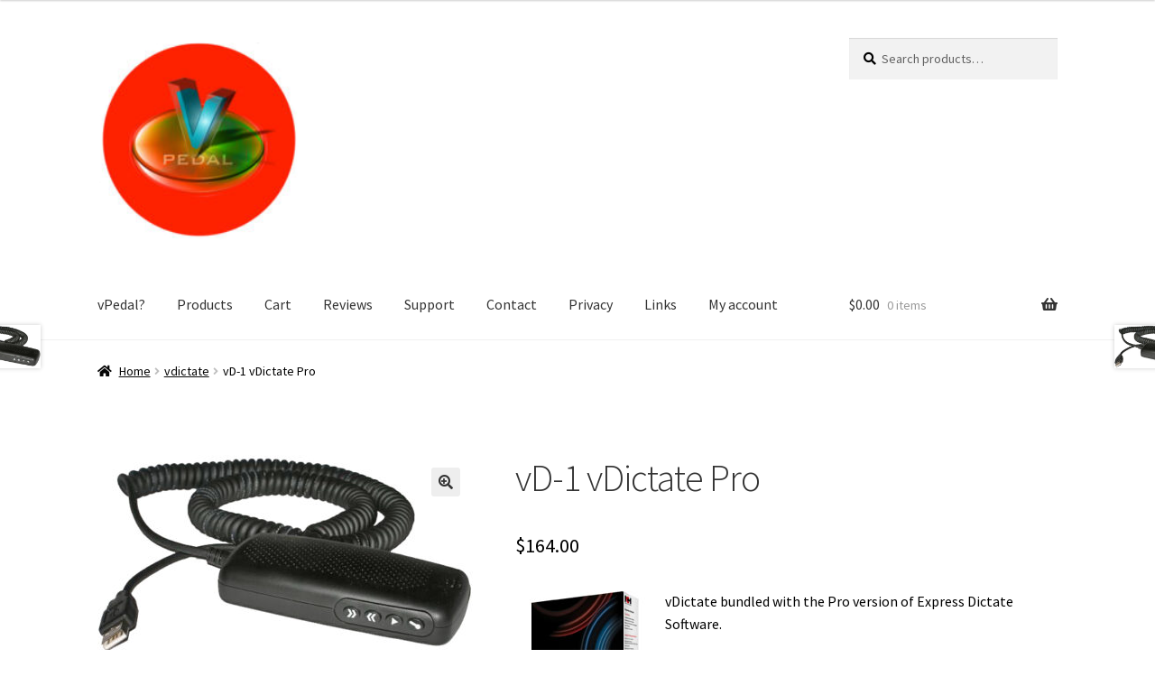

--- FILE ---
content_type: text/html; charset=UTF-8
request_url: https://www.vpedal.com/product/vd-1-vdictate-pro/
body_size: 17796
content:
<!doctype html>
<html lang="en-US">
<head>
<meta charset="UTF-8">
<meta name="viewport" content="width=device-width, initial-scale=1">
<link rel="profile" href="http://gmpg.org/xfn/11">
<link rel="pingback" href="https://www.vpedal.com/xmlrpc.php">

<title>vD-1 vDictate Pro &#8211; vPedal.com</title>
<meta name='robots' content='max-image-preview:large' />
	<style>img:is([sizes="auto" i], [sizes^="auto," i]) { contain-intrinsic-size: 3000px 1500px }</style>
	<link rel='dns-prefetch' href='//fonts.googleapis.com' />
<link rel="alternate" type="application/rss+xml" title="vPedal.com &raquo; Feed" href="https://www.vpedal.com/feed/" />
<script>
window._wpemojiSettings = {"baseUrl":"https:\/\/s.w.org\/images\/core\/emoji\/16.0.1\/72x72\/","ext":".png","svgUrl":"https:\/\/s.w.org\/images\/core\/emoji\/16.0.1\/svg\/","svgExt":".svg","source":{"concatemoji":"https:\/\/www.vpedal.com\/wp-includes\/js\/wp-emoji-release.min.js?ver=6.8.3"}};
/*! This file is auto-generated */
!function(s,n){var o,i,e;function c(e){try{var t={supportTests:e,timestamp:(new Date).valueOf()};sessionStorage.setItem(o,JSON.stringify(t))}catch(e){}}function p(e,t,n){e.clearRect(0,0,e.canvas.width,e.canvas.height),e.fillText(t,0,0);var t=new Uint32Array(e.getImageData(0,0,e.canvas.width,e.canvas.height).data),a=(e.clearRect(0,0,e.canvas.width,e.canvas.height),e.fillText(n,0,0),new Uint32Array(e.getImageData(0,0,e.canvas.width,e.canvas.height).data));return t.every(function(e,t){return e===a[t]})}function u(e,t){e.clearRect(0,0,e.canvas.width,e.canvas.height),e.fillText(t,0,0);for(var n=e.getImageData(16,16,1,1),a=0;a<n.data.length;a++)if(0!==n.data[a])return!1;return!0}function f(e,t,n,a){switch(t){case"flag":return n(e,"\ud83c\udff3\ufe0f\u200d\u26a7\ufe0f","\ud83c\udff3\ufe0f\u200b\u26a7\ufe0f")?!1:!n(e,"\ud83c\udde8\ud83c\uddf6","\ud83c\udde8\u200b\ud83c\uddf6")&&!n(e,"\ud83c\udff4\udb40\udc67\udb40\udc62\udb40\udc65\udb40\udc6e\udb40\udc67\udb40\udc7f","\ud83c\udff4\u200b\udb40\udc67\u200b\udb40\udc62\u200b\udb40\udc65\u200b\udb40\udc6e\u200b\udb40\udc67\u200b\udb40\udc7f");case"emoji":return!a(e,"\ud83e\udedf")}return!1}function g(e,t,n,a){var r="undefined"!=typeof WorkerGlobalScope&&self instanceof WorkerGlobalScope?new OffscreenCanvas(300,150):s.createElement("canvas"),o=r.getContext("2d",{willReadFrequently:!0}),i=(o.textBaseline="top",o.font="600 32px Arial",{});return e.forEach(function(e){i[e]=t(o,e,n,a)}),i}function t(e){var t=s.createElement("script");t.src=e,t.defer=!0,s.head.appendChild(t)}"undefined"!=typeof Promise&&(o="wpEmojiSettingsSupports",i=["flag","emoji"],n.supports={everything:!0,everythingExceptFlag:!0},e=new Promise(function(e){s.addEventListener("DOMContentLoaded",e,{once:!0})}),new Promise(function(t){var n=function(){try{var e=JSON.parse(sessionStorage.getItem(o));if("object"==typeof e&&"number"==typeof e.timestamp&&(new Date).valueOf()<e.timestamp+604800&&"object"==typeof e.supportTests)return e.supportTests}catch(e){}return null}();if(!n){if("undefined"!=typeof Worker&&"undefined"!=typeof OffscreenCanvas&&"undefined"!=typeof URL&&URL.createObjectURL&&"undefined"!=typeof Blob)try{var e="postMessage("+g.toString()+"("+[JSON.stringify(i),f.toString(),p.toString(),u.toString()].join(",")+"));",a=new Blob([e],{type:"text/javascript"}),r=new Worker(URL.createObjectURL(a),{name:"wpTestEmojiSupports"});return void(r.onmessage=function(e){c(n=e.data),r.terminate(),t(n)})}catch(e){}c(n=g(i,f,p,u))}t(n)}).then(function(e){for(var t in e)n.supports[t]=e[t],n.supports.everything=n.supports.everything&&n.supports[t],"flag"!==t&&(n.supports.everythingExceptFlag=n.supports.everythingExceptFlag&&n.supports[t]);n.supports.everythingExceptFlag=n.supports.everythingExceptFlag&&!n.supports.flag,n.DOMReady=!1,n.readyCallback=function(){n.DOMReady=!0}}).then(function(){return e}).then(function(){var e;n.supports.everything||(n.readyCallback(),(e=n.source||{}).concatemoji?t(e.concatemoji):e.wpemoji&&e.twemoji&&(t(e.twemoji),t(e.wpemoji)))}))}((window,document),window._wpemojiSettings);
</script>
<style id='wp-emoji-styles-inline-css'>

	img.wp-smiley, img.emoji {
		display: inline !important;
		border: none !important;
		box-shadow: none !important;
		height: 1em !important;
		width: 1em !important;
		margin: 0 0.07em !important;
		vertical-align: -0.1em !important;
		background: none !important;
		padding: 0 !important;
	}
</style>
<link rel='stylesheet' id='wp-block-library-css' href='https://www.vpedal.com/wp-includes/css/dist/block-library/style.min.css?ver=6.8.3' media='all' />
<style id='wp-block-library-theme-inline-css'>
.wp-block-audio :where(figcaption){color:#555;font-size:13px;text-align:center}.is-dark-theme .wp-block-audio :where(figcaption){color:#ffffffa6}.wp-block-audio{margin:0 0 1em}.wp-block-code{border:1px solid #ccc;border-radius:4px;font-family:Menlo,Consolas,monaco,monospace;padding:.8em 1em}.wp-block-embed :where(figcaption){color:#555;font-size:13px;text-align:center}.is-dark-theme .wp-block-embed :where(figcaption){color:#ffffffa6}.wp-block-embed{margin:0 0 1em}.blocks-gallery-caption{color:#555;font-size:13px;text-align:center}.is-dark-theme .blocks-gallery-caption{color:#ffffffa6}:root :where(.wp-block-image figcaption){color:#555;font-size:13px;text-align:center}.is-dark-theme :root :where(.wp-block-image figcaption){color:#ffffffa6}.wp-block-image{margin:0 0 1em}.wp-block-pullquote{border-bottom:4px solid;border-top:4px solid;color:currentColor;margin-bottom:1.75em}.wp-block-pullquote cite,.wp-block-pullquote footer,.wp-block-pullquote__citation{color:currentColor;font-size:.8125em;font-style:normal;text-transform:uppercase}.wp-block-quote{border-left:.25em solid;margin:0 0 1.75em;padding-left:1em}.wp-block-quote cite,.wp-block-quote footer{color:currentColor;font-size:.8125em;font-style:normal;position:relative}.wp-block-quote:where(.has-text-align-right){border-left:none;border-right:.25em solid;padding-left:0;padding-right:1em}.wp-block-quote:where(.has-text-align-center){border:none;padding-left:0}.wp-block-quote.is-large,.wp-block-quote.is-style-large,.wp-block-quote:where(.is-style-plain){border:none}.wp-block-search .wp-block-search__label{font-weight:700}.wp-block-search__button{border:1px solid #ccc;padding:.375em .625em}:where(.wp-block-group.has-background){padding:1.25em 2.375em}.wp-block-separator.has-css-opacity{opacity:.4}.wp-block-separator{border:none;border-bottom:2px solid;margin-left:auto;margin-right:auto}.wp-block-separator.has-alpha-channel-opacity{opacity:1}.wp-block-separator:not(.is-style-wide):not(.is-style-dots){width:100px}.wp-block-separator.has-background:not(.is-style-dots){border-bottom:none;height:1px}.wp-block-separator.has-background:not(.is-style-wide):not(.is-style-dots){height:2px}.wp-block-table{margin:0 0 1em}.wp-block-table td,.wp-block-table th{word-break:normal}.wp-block-table :where(figcaption){color:#555;font-size:13px;text-align:center}.is-dark-theme .wp-block-table :where(figcaption){color:#ffffffa6}.wp-block-video :where(figcaption){color:#555;font-size:13px;text-align:center}.is-dark-theme .wp-block-video :where(figcaption){color:#ffffffa6}.wp-block-video{margin:0 0 1em}:root :where(.wp-block-template-part.has-background){margin-bottom:0;margin-top:0;padding:1.25em 2.375em}
</style>
<style id='classic-theme-styles-inline-css'>
/*! This file is auto-generated */
.wp-block-button__link{color:#fff;background-color:#32373c;border-radius:9999px;box-shadow:none;text-decoration:none;padding:calc(.667em + 2px) calc(1.333em + 2px);font-size:1.125em}.wp-block-file__button{background:#32373c;color:#fff;text-decoration:none}
</style>
<link rel='stylesheet' id='wpzoom-social-icons-block-style-css' href='https://www.vpedal.com/wp-content/plugins/social-icons-widget-by-wpzoom/block/dist/style-wpzoom-social-icons.css?ver=4.5.2' media='all' />
<link rel='stylesheet' id='storefront-gutenberg-blocks-css' href='https://www.vpedal.com/wp-content/themes/storefront/assets/css/base/gutenberg-blocks.css?ver=4.6.1' media='all' />
<style id='storefront-gutenberg-blocks-inline-css'>

				.wp-block-button__link:not(.has-text-color) {
					color: #333333;
				}

				.wp-block-button__link:not(.has-text-color):hover,
				.wp-block-button__link:not(.has-text-color):focus,
				.wp-block-button__link:not(.has-text-color):active {
					color: #333333;
				}

				.wp-block-button__link:not(.has-background) {
					background-color: #eeeeee;
				}

				.wp-block-button__link:not(.has-background):hover,
				.wp-block-button__link:not(.has-background):focus,
				.wp-block-button__link:not(.has-background):active {
					border-color: #d5d5d5;
					background-color: #d5d5d5;
				}

				.wc-block-grid__products .wc-block-grid__product .wp-block-button__link {
					background-color: #eeeeee;
					border-color: #eeeeee;
					color: #333333;
				}

				.wp-block-quote footer,
				.wp-block-quote cite,
				.wp-block-quote__citation {
					color: #000000;
				}

				.wp-block-pullquote cite,
				.wp-block-pullquote footer,
				.wp-block-pullquote__citation {
					color: #000000;
				}

				.wp-block-image figcaption {
					color: #000000;
				}

				.wp-block-separator.is-style-dots::before {
					color: #333333;
				}

				.wp-block-file a.wp-block-file__button {
					color: #333333;
					background-color: #eeeeee;
					border-color: #eeeeee;
				}

				.wp-block-file a.wp-block-file__button:hover,
				.wp-block-file a.wp-block-file__button:focus,
				.wp-block-file a.wp-block-file__button:active {
					color: #333333;
					background-color: #d5d5d5;
				}

				.wp-block-code,
				.wp-block-preformatted pre {
					color: #000000;
				}

				.wp-block-table:not( .has-background ):not( .is-style-stripes ) tbody tr:nth-child(2n) td {
					background-color: #fdfdfd;
				}

				.wp-block-cover .wp-block-cover__inner-container h1:not(.has-text-color),
				.wp-block-cover .wp-block-cover__inner-container h2:not(.has-text-color),
				.wp-block-cover .wp-block-cover__inner-container h3:not(.has-text-color),
				.wp-block-cover .wp-block-cover__inner-container h4:not(.has-text-color),
				.wp-block-cover .wp-block-cover__inner-container h5:not(.has-text-color),
				.wp-block-cover .wp-block-cover__inner-container h6:not(.has-text-color) {
					color: #000000;
				}

				.wc-block-components-price-slider__range-input-progress,
				.rtl .wc-block-components-price-slider__range-input-progress {
					--range-color: #dd3333;
				}

				/* Target only IE11 */
				@media all and (-ms-high-contrast: none), (-ms-high-contrast: active) {
					.wc-block-components-price-slider__range-input-progress {
						background: #dd3333;
					}
				}

				.wc-block-components-button:not(.is-link) {
					background-color: #333333;
					color: #ffffff;
				}

				.wc-block-components-button:not(.is-link):hover,
				.wc-block-components-button:not(.is-link):focus,
				.wc-block-components-button:not(.is-link):active {
					background-color: #1a1a1a;
					color: #ffffff;
				}

				.wc-block-components-button:not(.is-link):disabled {
					background-color: #333333;
					color: #ffffff;
				}

				.wc-block-cart__submit-container {
					background-color: #ffffff;
				}

				.wc-block-cart__submit-container::before {
					color: rgba(220,220,220,0.5);
				}

				.wc-block-components-order-summary-item__quantity {
					background-color: #ffffff;
					border-color: #000000;
					box-shadow: 0 0 0 2px #ffffff;
					color: #000000;
				}
			
</style>
<style id='global-styles-inline-css'>
:root{--wp--preset--aspect-ratio--square: 1;--wp--preset--aspect-ratio--4-3: 4/3;--wp--preset--aspect-ratio--3-4: 3/4;--wp--preset--aspect-ratio--3-2: 3/2;--wp--preset--aspect-ratio--2-3: 2/3;--wp--preset--aspect-ratio--16-9: 16/9;--wp--preset--aspect-ratio--9-16: 9/16;--wp--preset--color--black: #000000;--wp--preset--color--cyan-bluish-gray: #abb8c3;--wp--preset--color--white: #ffffff;--wp--preset--color--pale-pink: #f78da7;--wp--preset--color--vivid-red: #cf2e2e;--wp--preset--color--luminous-vivid-orange: #ff6900;--wp--preset--color--luminous-vivid-amber: #fcb900;--wp--preset--color--light-green-cyan: #7bdcb5;--wp--preset--color--vivid-green-cyan: #00d084;--wp--preset--color--pale-cyan-blue: #8ed1fc;--wp--preset--color--vivid-cyan-blue: #0693e3;--wp--preset--color--vivid-purple: #9b51e0;--wp--preset--gradient--vivid-cyan-blue-to-vivid-purple: linear-gradient(135deg,rgba(6,147,227,1) 0%,rgb(155,81,224) 100%);--wp--preset--gradient--light-green-cyan-to-vivid-green-cyan: linear-gradient(135deg,rgb(122,220,180) 0%,rgb(0,208,130) 100%);--wp--preset--gradient--luminous-vivid-amber-to-luminous-vivid-orange: linear-gradient(135deg,rgba(252,185,0,1) 0%,rgba(255,105,0,1) 100%);--wp--preset--gradient--luminous-vivid-orange-to-vivid-red: linear-gradient(135deg,rgba(255,105,0,1) 0%,rgb(207,46,46) 100%);--wp--preset--gradient--very-light-gray-to-cyan-bluish-gray: linear-gradient(135deg,rgb(238,238,238) 0%,rgb(169,184,195) 100%);--wp--preset--gradient--cool-to-warm-spectrum: linear-gradient(135deg,rgb(74,234,220) 0%,rgb(151,120,209) 20%,rgb(207,42,186) 40%,rgb(238,44,130) 60%,rgb(251,105,98) 80%,rgb(254,248,76) 100%);--wp--preset--gradient--blush-light-purple: linear-gradient(135deg,rgb(255,206,236) 0%,rgb(152,150,240) 100%);--wp--preset--gradient--blush-bordeaux: linear-gradient(135deg,rgb(254,205,165) 0%,rgb(254,45,45) 50%,rgb(107,0,62) 100%);--wp--preset--gradient--luminous-dusk: linear-gradient(135deg,rgb(255,203,112) 0%,rgb(199,81,192) 50%,rgb(65,88,208) 100%);--wp--preset--gradient--pale-ocean: linear-gradient(135deg,rgb(255,245,203) 0%,rgb(182,227,212) 50%,rgb(51,167,181) 100%);--wp--preset--gradient--electric-grass: linear-gradient(135deg,rgb(202,248,128) 0%,rgb(113,206,126) 100%);--wp--preset--gradient--midnight: linear-gradient(135deg,rgb(2,3,129) 0%,rgb(40,116,252) 100%);--wp--preset--font-size--small: 14px;--wp--preset--font-size--medium: 23px;--wp--preset--font-size--large: 26px;--wp--preset--font-size--x-large: 42px;--wp--preset--font-size--normal: 16px;--wp--preset--font-size--huge: 37px;--wp--preset--spacing--20: 0.44rem;--wp--preset--spacing--30: 0.67rem;--wp--preset--spacing--40: 1rem;--wp--preset--spacing--50: 1.5rem;--wp--preset--spacing--60: 2.25rem;--wp--preset--spacing--70: 3.38rem;--wp--preset--spacing--80: 5.06rem;--wp--preset--shadow--natural: 6px 6px 9px rgba(0, 0, 0, 0.2);--wp--preset--shadow--deep: 12px 12px 50px rgba(0, 0, 0, 0.4);--wp--preset--shadow--sharp: 6px 6px 0px rgba(0, 0, 0, 0.2);--wp--preset--shadow--outlined: 6px 6px 0px -3px rgba(255, 255, 255, 1), 6px 6px rgba(0, 0, 0, 1);--wp--preset--shadow--crisp: 6px 6px 0px rgba(0, 0, 0, 1);}:root :where(.is-layout-flow) > :first-child{margin-block-start: 0;}:root :where(.is-layout-flow) > :last-child{margin-block-end: 0;}:root :where(.is-layout-flow) > *{margin-block-start: 24px;margin-block-end: 0;}:root :where(.is-layout-constrained) > :first-child{margin-block-start: 0;}:root :where(.is-layout-constrained) > :last-child{margin-block-end: 0;}:root :where(.is-layout-constrained) > *{margin-block-start: 24px;margin-block-end: 0;}:root :where(.is-layout-flex){gap: 24px;}:root :where(.is-layout-grid){gap: 24px;}body .is-layout-flex{display: flex;}.is-layout-flex{flex-wrap: wrap;align-items: center;}.is-layout-flex > :is(*, div){margin: 0;}body .is-layout-grid{display: grid;}.is-layout-grid > :is(*, div){margin: 0;}.has-black-color{color: var(--wp--preset--color--black) !important;}.has-cyan-bluish-gray-color{color: var(--wp--preset--color--cyan-bluish-gray) !important;}.has-white-color{color: var(--wp--preset--color--white) !important;}.has-pale-pink-color{color: var(--wp--preset--color--pale-pink) !important;}.has-vivid-red-color{color: var(--wp--preset--color--vivid-red) !important;}.has-luminous-vivid-orange-color{color: var(--wp--preset--color--luminous-vivid-orange) !important;}.has-luminous-vivid-amber-color{color: var(--wp--preset--color--luminous-vivid-amber) !important;}.has-light-green-cyan-color{color: var(--wp--preset--color--light-green-cyan) !important;}.has-vivid-green-cyan-color{color: var(--wp--preset--color--vivid-green-cyan) !important;}.has-pale-cyan-blue-color{color: var(--wp--preset--color--pale-cyan-blue) !important;}.has-vivid-cyan-blue-color{color: var(--wp--preset--color--vivid-cyan-blue) !important;}.has-vivid-purple-color{color: var(--wp--preset--color--vivid-purple) !important;}.has-black-background-color{background-color: var(--wp--preset--color--black) !important;}.has-cyan-bluish-gray-background-color{background-color: var(--wp--preset--color--cyan-bluish-gray) !important;}.has-white-background-color{background-color: var(--wp--preset--color--white) !important;}.has-pale-pink-background-color{background-color: var(--wp--preset--color--pale-pink) !important;}.has-vivid-red-background-color{background-color: var(--wp--preset--color--vivid-red) !important;}.has-luminous-vivid-orange-background-color{background-color: var(--wp--preset--color--luminous-vivid-orange) !important;}.has-luminous-vivid-amber-background-color{background-color: var(--wp--preset--color--luminous-vivid-amber) !important;}.has-light-green-cyan-background-color{background-color: var(--wp--preset--color--light-green-cyan) !important;}.has-vivid-green-cyan-background-color{background-color: var(--wp--preset--color--vivid-green-cyan) !important;}.has-pale-cyan-blue-background-color{background-color: var(--wp--preset--color--pale-cyan-blue) !important;}.has-vivid-cyan-blue-background-color{background-color: var(--wp--preset--color--vivid-cyan-blue) !important;}.has-vivid-purple-background-color{background-color: var(--wp--preset--color--vivid-purple) !important;}.has-black-border-color{border-color: var(--wp--preset--color--black) !important;}.has-cyan-bluish-gray-border-color{border-color: var(--wp--preset--color--cyan-bluish-gray) !important;}.has-white-border-color{border-color: var(--wp--preset--color--white) !important;}.has-pale-pink-border-color{border-color: var(--wp--preset--color--pale-pink) !important;}.has-vivid-red-border-color{border-color: var(--wp--preset--color--vivid-red) !important;}.has-luminous-vivid-orange-border-color{border-color: var(--wp--preset--color--luminous-vivid-orange) !important;}.has-luminous-vivid-amber-border-color{border-color: var(--wp--preset--color--luminous-vivid-amber) !important;}.has-light-green-cyan-border-color{border-color: var(--wp--preset--color--light-green-cyan) !important;}.has-vivid-green-cyan-border-color{border-color: var(--wp--preset--color--vivid-green-cyan) !important;}.has-pale-cyan-blue-border-color{border-color: var(--wp--preset--color--pale-cyan-blue) !important;}.has-vivid-cyan-blue-border-color{border-color: var(--wp--preset--color--vivid-cyan-blue) !important;}.has-vivid-purple-border-color{border-color: var(--wp--preset--color--vivid-purple) !important;}.has-vivid-cyan-blue-to-vivid-purple-gradient-background{background: var(--wp--preset--gradient--vivid-cyan-blue-to-vivid-purple) !important;}.has-light-green-cyan-to-vivid-green-cyan-gradient-background{background: var(--wp--preset--gradient--light-green-cyan-to-vivid-green-cyan) !important;}.has-luminous-vivid-amber-to-luminous-vivid-orange-gradient-background{background: var(--wp--preset--gradient--luminous-vivid-amber-to-luminous-vivid-orange) !important;}.has-luminous-vivid-orange-to-vivid-red-gradient-background{background: var(--wp--preset--gradient--luminous-vivid-orange-to-vivid-red) !important;}.has-very-light-gray-to-cyan-bluish-gray-gradient-background{background: var(--wp--preset--gradient--very-light-gray-to-cyan-bluish-gray) !important;}.has-cool-to-warm-spectrum-gradient-background{background: var(--wp--preset--gradient--cool-to-warm-spectrum) !important;}.has-blush-light-purple-gradient-background{background: var(--wp--preset--gradient--blush-light-purple) !important;}.has-blush-bordeaux-gradient-background{background: var(--wp--preset--gradient--blush-bordeaux) !important;}.has-luminous-dusk-gradient-background{background: var(--wp--preset--gradient--luminous-dusk) !important;}.has-pale-ocean-gradient-background{background: var(--wp--preset--gradient--pale-ocean) !important;}.has-electric-grass-gradient-background{background: var(--wp--preset--gradient--electric-grass) !important;}.has-midnight-gradient-background{background: var(--wp--preset--gradient--midnight) !important;}.has-small-font-size{font-size: var(--wp--preset--font-size--small) !important;}.has-medium-font-size{font-size: var(--wp--preset--font-size--medium) !important;}.has-large-font-size{font-size: var(--wp--preset--font-size--large) !important;}.has-x-large-font-size{font-size: var(--wp--preset--font-size--x-large) !important;}
:root :where(.wp-block-pullquote){font-size: 1.5em;line-height: 1.6;}
</style>
<link rel='stylesheet' id='photoswipe-css' href='https://www.vpedal.com/wp-content/plugins/woocommerce/assets/css/photoswipe/photoswipe.min.css?ver=10.4.3' media='all' />
<link rel='stylesheet' id='photoswipe-default-skin-css' href='https://www.vpedal.com/wp-content/plugins/woocommerce/assets/css/photoswipe/default-skin/default-skin.min.css?ver=10.4.3' media='all' />
<style id='woocommerce-inline-inline-css'>
.woocommerce form .form-row .required { visibility: visible; }
</style>
<link rel='stylesheet' id='storefront-style-css' href='https://www.vpedal.com/wp-content/themes/storefront/style.css?ver=4.6.1' media='all' />
<style id='storefront-style-inline-css'>

			.main-navigation ul li a,
			.site-title a,
			ul.menu li a,
			.site-branding h1 a,
			button.menu-toggle,
			button.menu-toggle:hover,
			.handheld-navigation .dropdown-toggle {
				color: #333333;
			}

			button.menu-toggle,
			button.menu-toggle:hover {
				border-color: #333333;
			}

			.main-navigation ul li a:hover,
			.main-navigation ul li:hover > a,
			.site-title a:hover,
			.site-header ul.menu li.current-menu-item > a {
				color: #747474;
			}

			table:not( .has-background ) th {
				background-color: #f8f8f8;
			}

			table:not( .has-background ) tbody td {
				background-color: #fdfdfd;
			}

			table:not( .has-background ) tbody tr:nth-child(2n) td,
			fieldset,
			fieldset legend {
				background-color: #fbfbfb;
			}

			.site-header,
			.secondary-navigation ul ul,
			.main-navigation ul.menu > li.menu-item-has-children:after,
			.secondary-navigation ul.menu ul,
			.storefront-handheld-footer-bar,
			.storefront-handheld-footer-bar ul li > a,
			.storefront-handheld-footer-bar ul li.search .site-search,
			button.menu-toggle,
			button.menu-toggle:hover {
				background-color: #ffffff;
			}

			p.site-description,
			.site-header,
			.storefront-handheld-footer-bar {
				color: #404040;
			}

			button.menu-toggle:after,
			button.menu-toggle:before,
			button.menu-toggle span:before {
				background-color: #333333;
			}

			h1, h2, h3, h4, h5, h6, .wc-block-grid__product-title {
				color: #333333;
			}

			.widget h1 {
				border-bottom-color: #333333;
			}

			body,
			.secondary-navigation a {
				color: #000000;
			}

			.widget-area .widget a,
			.hentry .entry-header .posted-on a,
			.hentry .entry-header .post-author a,
			.hentry .entry-header .post-comments a,
			.hentry .entry-header .byline a {
				color: #050505;
			}

			a {
				color: #dd3333;
			}

			a:focus,
			button:focus,
			.button.alt:focus,
			input:focus,
			textarea:focus,
			input[type="button"]:focus,
			input[type="reset"]:focus,
			input[type="submit"]:focus,
			input[type="email"]:focus,
			input[type="tel"]:focus,
			input[type="url"]:focus,
			input[type="password"]:focus,
			input[type="search"]:focus {
				outline-color: #dd3333;
			}

			button, input[type="button"], input[type="reset"], input[type="submit"], .button, .widget a.button {
				background-color: #eeeeee;
				border-color: #eeeeee;
				color: #333333;
			}

			button:hover, input[type="button"]:hover, input[type="reset"]:hover, input[type="submit"]:hover, .button:hover, .widget a.button:hover {
				background-color: #d5d5d5;
				border-color: #d5d5d5;
				color: #333333;
			}

			button.alt, input[type="button"].alt, input[type="reset"].alt, input[type="submit"].alt, .button.alt, .widget-area .widget a.button.alt {
				background-color: #333333;
				border-color: #333333;
				color: #ffffff;
			}

			button.alt:hover, input[type="button"].alt:hover, input[type="reset"].alt:hover, input[type="submit"].alt:hover, .button.alt:hover, .widget-area .widget a.button.alt:hover {
				background-color: #1a1a1a;
				border-color: #1a1a1a;
				color: #ffffff;
			}

			.pagination .page-numbers li .page-numbers.current {
				background-color: #e6e6e6;
				color: #000000;
			}

			#comments .comment-list .comment-content .comment-text {
				background-color: #f8f8f8;
			}

			.site-footer {
				background-color: #f0f0f0;
				color: #6d6d6d;
			}

			.site-footer a:not(.button):not(.components-button) {
				color: #333333;
			}

			.site-footer .storefront-handheld-footer-bar a:not(.button):not(.components-button) {
				color: #333333;
			}

			.site-footer h1, .site-footer h2, .site-footer h3, .site-footer h4, .site-footer h5, .site-footer h6, .site-footer .widget .widget-title, .site-footer .widget .widgettitle {
				color: #333333;
			}

			.page-template-template-homepage.has-post-thumbnail .type-page.has-post-thumbnail .entry-title {
				color: #000000;
			}

			.page-template-template-homepage.has-post-thumbnail .type-page.has-post-thumbnail .entry-content {
				color: #000000;
			}

			@media screen and ( min-width: 768px ) {
				.secondary-navigation ul.menu a:hover {
					color: #595959;
				}

				.secondary-navigation ul.menu a {
					color: #404040;
				}

				.main-navigation ul.menu ul.sub-menu,
				.main-navigation ul.nav-menu ul.children {
					background-color: #f0f0f0;
				}

				.site-header {
					border-bottom-color: #f0f0f0;
				}
			}
</style>
<link rel='stylesheet' id='storefront-icons-css' href='https://www.vpedal.com/wp-content/themes/storefront/assets/css/base/icons.css?ver=4.6.1' media='all' />
<link rel='stylesheet' id='storefront-fonts-css' href='https://fonts.googleapis.com/css?family=Source+Sans+Pro%3A400%2C300%2C300italic%2C400italic%2C600%2C700%2C900&#038;subset=latin%2Clatin-ext&#038;ver=4.6.1' media='all' />
<link rel='stylesheet' id='wpzoom-social-icons-socicon-css' href='https://www.vpedal.com/wp-content/plugins/social-icons-widget-by-wpzoom/assets/css/wpzoom-socicon.css?ver=1763092059' media='all' />
<link rel='stylesheet' id='wpzoom-social-icons-genericons-css' href='https://www.vpedal.com/wp-content/plugins/social-icons-widget-by-wpzoom/assets/css/genericons.css?ver=1763092059' media='all' />
<link rel='stylesheet' id='wpzoom-social-icons-academicons-css' href='https://www.vpedal.com/wp-content/plugins/social-icons-widget-by-wpzoom/assets/css/academicons.min.css?ver=1763092059' media='all' />
<link rel='stylesheet' id='wpzoom-social-icons-font-awesome-3-css' href='https://www.vpedal.com/wp-content/plugins/social-icons-widget-by-wpzoom/assets/css/font-awesome-3.min.css?ver=1763092059' media='all' />
<link rel='stylesheet' id='dashicons-css' href='https://www.vpedal.com/wp-includes/css/dashicons.min.css?ver=6.8.3' media='all' />
<link rel='stylesheet' id='wpzoom-social-icons-styles-css' href='https://www.vpedal.com/wp-content/plugins/social-icons-widget-by-wpzoom/assets/css/wpzoom-social-icons-styles.css?ver=1763092059' media='all' />
<link rel='stylesheet' id='storefront-woocommerce-style-css' href='https://www.vpedal.com/wp-content/themes/storefront/assets/css/woocommerce/woocommerce.css?ver=4.6.1' media='all' />
<style id='storefront-woocommerce-style-inline-css'>
@font-face {
				font-family: star;
				src: url(https://www.vpedal.com/wp-content/plugins/woocommerce/assets/fonts/star.eot);
				src:
					url(https://www.vpedal.com/wp-content/plugins/woocommerce/assets/fonts/star.eot?#iefix) format("embedded-opentype"),
					url(https://www.vpedal.com/wp-content/plugins/woocommerce/assets/fonts/star.woff) format("woff"),
					url(https://www.vpedal.com/wp-content/plugins/woocommerce/assets/fonts/star.ttf) format("truetype"),
					url(https://www.vpedal.com/wp-content/plugins/woocommerce/assets/fonts/star.svg#star) format("svg");
				font-weight: 400;
				font-style: normal;
			}
			@font-face {
				font-family: WooCommerce;
				src: url(https://www.vpedal.com/wp-content/plugins/woocommerce/assets/fonts/WooCommerce.eot);
				src:
					url(https://www.vpedal.com/wp-content/plugins/woocommerce/assets/fonts/WooCommerce.eot?#iefix) format("embedded-opentype"),
					url(https://www.vpedal.com/wp-content/plugins/woocommerce/assets/fonts/WooCommerce.woff) format("woff"),
					url(https://www.vpedal.com/wp-content/plugins/woocommerce/assets/fonts/WooCommerce.ttf) format("truetype"),
					url(https://www.vpedal.com/wp-content/plugins/woocommerce/assets/fonts/WooCommerce.svg#WooCommerce) format("svg");
				font-weight: 400;
				font-style: normal;
			}

			a.cart-contents,
			.site-header-cart .widget_shopping_cart a {
				color: #333333;
			}

			a.cart-contents:hover,
			.site-header-cart .widget_shopping_cart a:hover,
			.site-header-cart:hover > li > a {
				color: #747474;
			}

			table.cart td.product-remove,
			table.cart td.actions {
				border-top-color: #ffffff;
			}

			.storefront-handheld-footer-bar ul li.cart .count {
				background-color: #333333;
				color: #ffffff;
				border-color: #ffffff;
			}

			.woocommerce-tabs ul.tabs li.active a,
			ul.products li.product .price,
			.onsale,
			.wc-block-grid__product-onsale,
			.widget_search form:before,
			.widget_product_search form:before {
				color: #000000;
			}

			.woocommerce-breadcrumb a,
			a.woocommerce-review-link,
			.product_meta a {
				color: #050505;
			}

			.wc-block-grid__product-onsale,
			.onsale {
				border-color: #000000;
			}

			.star-rating span:before,
			.quantity .plus, .quantity .minus,
			p.stars a:hover:after,
			p.stars a:after,
			.star-rating span:before,
			#payment .payment_methods li input[type=radio]:first-child:checked+label:before {
				color: #dd3333;
			}

			.widget_price_filter .ui-slider .ui-slider-range,
			.widget_price_filter .ui-slider .ui-slider-handle {
				background-color: #dd3333;
			}

			.order_details {
				background-color: #f8f8f8;
			}

			.order_details > li {
				border-bottom: 1px dotted #e3e3e3;
			}

			.order_details:before,
			.order_details:after {
				background: -webkit-linear-gradient(transparent 0,transparent 0),-webkit-linear-gradient(135deg,#f8f8f8 33.33%,transparent 33.33%),-webkit-linear-gradient(45deg,#f8f8f8 33.33%,transparent 33.33%)
			}

			#order_review {
				background-color: #ffffff;
			}

			#payment .payment_methods > li .payment_box,
			#payment .place-order {
				background-color: #fafafa;
			}

			#payment .payment_methods > li:not(.woocommerce-notice) {
				background-color: #f5f5f5;
			}

			#payment .payment_methods > li:not(.woocommerce-notice):hover {
				background-color: #f0f0f0;
			}

			.woocommerce-pagination .page-numbers li .page-numbers.current {
				background-color: #e6e6e6;
				color: #000000;
			}

			.wc-block-grid__product-onsale,
			.onsale,
			.woocommerce-pagination .page-numbers li .page-numbers:not(.current) {
				color: #000000;
			}

			p.stars a:before,
			p.stars a:hover~a:before,
			p.stars.selected a.active~a:before {
				color: #000000;
			}

			p.stars.selected a.active:before,
			p.stars:hover a:before,
			p.stars.selected a:not(.active):before,
			p.stars.selected a.active:before {
				color: #dd3333;
			}

			.single-product div.product .woocommerce-product-gallery .woocommerce-product-gallery__trigger {
				background-color: #eeeeee;
				color: #333333;
			}

			.single-product div.product .woocommerce-product-gallery .woocommerce-product-gallery__trigger:hover {
				background-color: #d5d5d5;
				border-color: #d5d5d5;
				color: #333333;
			}

			.button.added_to_cart:focus,
			.button.wc-forward:focus {
				outline-color: #dd3333;
			}

			.added_to_cart,
			.site-header-cart .widget_shopping_cart a.button,
			.wc-block-grid__products .wc-block-grid__product .wp-block-button__link {
				background-color: #eeeeee;
				border-color: #eeeeee;
				color: #333333;
			}

			.added_to_cart:hover,
			.site-header-cart .widget_shopping_cart a.button:hover,
			.wc-block-grid__products .wc-block-grid__product .wp-block-button__link:hover {
				background-color: #d5d5d5;
				border-color: #d5d5d5;
				color: #333333;
			}

			.added_to_cart.alt, .added_to_cart, .widget a.button.checkout {
				background-color: #333333;
				border-color: #333333;
				color: #ffffff;
			}

			.added_to_cart.alt:hover, .added_to_cart:hover, .widget a.button.checkout:hover {
				background-color: #1a1a1a;
				border-color: #1a1a1a;
				color: #ffffff;
			}

			.button.loading {
				color: #eeeeee;
			}

			.button.loading:hover {
				background-color: #eeeeee;
			}

			.button.loading:after {
				color: #333333;
			}

			@media screen and ( min-width: 768px ) {
				.site-header-cart .widget_shopping_cart,
				.site-header .product_list_widget li .quantity {
					color: #404040;
				}

				.site-header-cart .widget_shopping_cart .buttons,
				.site-header-cart .widget_shopping_cart .total {
					background-color: #f5f5f5;
				}

				.site-header-cart .widget_shopping_cart {
					background-color: #f0f0f0;
				}
			}
				.storefront-product-pagination a {
					color: #000000;
					background-color: #ffffff;
				}
				.storefront-sticky-add-to-cart {
					color: #000000;
					background-color: #ffffff;
				}

				.storefront-sticky-add-to-cart a:not(.button) {
					color: #333333;
				}
</style>
<link rel='stylesheet' id='storefront-woocommerce-brands-style-css' href='https://www.vpedal.com/wp-content/themes/storefront/assets/css/woocommerce/extensions/brands.css?ver=4.6.1' media='all' />
<link rel='preload' as='font'  id='wpzoom-social-icons-font-academicons-woff2-css' href='https://www.vpedal.com/wp-content/plugins/social-icons-widget-by-wpzoom/assets/font/academicons.woff2?v=1.9.2' type='font/woff2' crossorigin />
<link rel='preload' as='font'  id='wpzoom-social-icons-font-fontawesome-3-woff2-css' href='https://www.vpedal.com/wp-content/plugins/social-icons-widget-by-wpzoom/assets/font/fontawesome-webfont.woff2?v=4.7.0' type='font/woff2' crossorigin />
<link rel='preload' as='font'  id='wpzoom-social-icons-font-genericons-woff-css' href='https://www.vpedal.com/wp-content/plugins/social-icons-widget-by-wpzoom/assets/font/Genericons.woff' type='font/woff' crossorigin />
<link rel='preload' as='font'  id='wpzoom-social-icons-font-socicon-woff2-css' href='https://www.vpedal.com/wp-content/plugins/social-icons-widget-by-wpzoom/assets/font/socicon.woff2?v=4.5.2' type='font/woff2' crossorigin />
<script src="https://www.vpedal.com/wp-includes/js/jquery/jquery.min.js?ver=3.7.1" id="jquery-core-js"></script>
<script src="https://www.vpedal.com/wp-includes/js/jquery/jquery-migrate.min.js?ver=3.4.1" id="jquery-migrate-js"></script>
<script src="https://www.vpedal.com/wp-content/plugins/woocommerce/assets/js/jquery-blockui/jquery.blockUI.min.js?ver=2.7.0-wc.10.4.3" id="wc-jquery-blockui-js" defer data-wp-strategy="defer"></script>
<script id="wc-add-to-cart-js-extra">
var wc_add_to_cart_params = {"ajax_url":"\/wp-admin\/admin-ajax.php","wc_ajax_url":"\/?wc-ajax=%%endpoint%%","i18n_view_cart":"View cart","cart_url":"https:\/\/www.vpedal.com\/cart\/","is_cart":"","cart_redirect_after_add":"no"};
</script>
<script src="https://www.vpedal.com/wp-content/plugins/woocommerce/assets/js/frontend/add-to-cart.min.js?ver=10.4.3" id="wc-add-to-cart-js" defer data-wp-strategy="defer"></script>
<script src="https://www.vpedal.com/wp-content/plugins/woocommerce/assets/js/zoom/jquery.zoom.min.js?ver=1.7.21-wc.10.4.3" id="wc-zoom-js" defer data-wp-strategy="defer"></script>
<script src="https://www.vpedal.com/wp-content/plugins/woocommerce/assets/js/flexslider/jquery.flexslider.min.js?ver=2.7.2-wc.10.4.3" id="wc-flexslider-js" defer data-wp-strategy="defer"></script>
<script src="https://www.vpedal.com/wp-content/plugins/woocommerce/assets/js/photoswipe/photoswipe.min.js?ver=4.1.1-wc.10.4.3" id="wc-photoswipe-js" defer data-wp-strategy="defer"></script>
<script src="https://www.vpedal.com/wp-content/plugins/woocommerce/assets/js/photoswipe/photoswipe-ui-default.min.js?ver=4.1.1-wc.10.4.3" id="wc-photoswipe-ui-default-js" defer data-wp-strategy="defer"></script>
<script id="wc-single-product-js-extra">
var wc_single_product_params = {"i18n_required_rating_text":"Please select a rating","i18n_rating_options":["1 of 5 stars","2 of 5 stars","3 of 5 stars","4 of 5 stars","5 of 5 stars"],"i18n_product_gallery_trigger_text":"View full-screen image gallery","review_rating_required":"no","flexslider":{"rtl":false,"animation":"slide","smoothHeight":true,"directionNav":false,"controlNav":"thumbnails","slideshow":false,"animationSpeed":500,"animationLoop":false,"allowOneSlide":false},"zoom_enabled":"1","zoom_options":[],"photoswipe_enabled":"1","photoswipe_options":{"shareEl":false,"closeOnScroll":false,"history":false,"hideAnimationDuration":0,"showAnimationDuration":0},"flexslider_enabled":"1"};
</script>
<script src="https://www.vpedal.com/wp-content/plugins/woocommerce/assets/js/frontend/single-product.min.js?ver=10.4.3" id="wc-single-product-js" defer data-wp-strategy="defer"></script>
<script src="https://www.vpedal.com/wp-content/plugins/woocommerce/assets/js/js-cookie/js.cookie.min.js?ver=2.1.4-wc.10.4.3" id="wc-js-cookie-js" defer data-wp-strategy="defer"></script>
<script id="woocommerce-js-extra">
var woocommerce_params = {"ajax_url":"\/wp-admin\/admin-ajax.php","wc_ajax_url":"\/?wc-ajax=%%endpoint%%","i18n_password_show":"Show password","i18n_password_hide":"Hide password"};
</script>
<script src="https://www.vpedal.com/wp-content/plugins/woocommerce/assets/js/frontend/woocommerce.min.js?ver=10.4.3" id="woocommerce-js" defer data-wp-strategy="defer"></script>
<script id="wc-cart-fragments-js-extra">
var wc_cart_fragments_params = {"ajax_url":"\/wp-admin\/admin-ajax.php","wc_ajax_url":"\/?wc-ajax=%%endpoint%%","cart_hash_key":"wc_cart_hash_dfd0954fbd6464967f093ef1ce282c2f","fragment_name":"wc_fragments_dfd0954fbd6464967f093ef1ce282c2f","request_timeout":"5000"};
</script>
<script src="https://www.vpedal.com/wp-content/plugins/woocommerce/assets/js/frontend/cart-fragments.min.js?ver=10.4.3" id="wc-cart-fragments-js" defer data-wp-strategy="defer"></script>
<link rel="https://api.w.org/" href="https://www.vpedal.com/wp-json/" /><link rel="alternate" title="JSON" type="application/json" href="https://www.vpedal.com/wp-json/wp/v2/product/565" /><link rel="EditURI" type="application/rsd+xml" title="RSD" href="https://www.vpedal.com/xmlrpc.php?rsd" />
<link rel="canonical" href="https://www.vpedal.com/product/vd-1-vdictate-pro/" />
<link rel='shortlink' href='https://www.vpedal.com/?p=565' />
<link rel="alternate" title="oEmbed (JSON)" type="application/json+oembed" href="https://www.vpedal.com/wp-json/oembed/1.0/embed?url=https%3A%2F%2Fwww.vpedal.com%2Fproduct%2Fvd-1-vdictate-pro%2F" />
<link rel="alternate" title="oEmbed (XML)" type="text/xml+oembed" href="https://www.vpedal.com/wp-json/oembed/1.0/embed?url=https%3A%2F%2Fwww.vpedal.com%2Fproduct%2Fvd-1-vdictate-pro%2F&#038;format=xml" />
	<noscript><style>.woocommerce-product-gallery{ opacity: 1 !important; }</style></noscript>
	<link rel="icon" href="https://www.vpedal.com/wp-content/uploads/2014/08/cropped-vPedal9e-e1408601692469-32x32.png" sizes="32x32" />
<link rel="icon" href="https://www.vpedal.com/wp-content/uploads/2014/08/cropped-vPedal9e-e1408601692469-192x192.png" sizes="192x192" />
<link rel="apple-touch-icon" href="https://www.vpedal.com/wp-content/uploads/2014/08/cropped-vPedal9e-e1408601692469-180x180.png" />
<meta name="msapplication-TileImage" content="https://www.vpedal.com/wp-content/uploads/2014/08/cropped-vPedal9e-e1408601692469-270x270.png" />
</head>

<body class="wp-singular product-template-default single single-product postid-565 wp-custom-logo wp-embed-responsive wp-theme-storefront theme-storefront woocommerce woocommerce-page woocommerce-no-js metaslider-plugin storefront-full-width-content storefront-align-wide right-sidebar woocommerce-active">



<div id="page" class="hfeed site">
	
	<header id="masthead" class="site-header" role="banner" style="">

		<div class="col-full">		<a class="skip-link screen-reader-text" href="#site-navigation">Skip to navigation</a>
		<a class="skip-link screen-reader-text" href="#content">Skip to content</a>
				<div class="site-branding">
			<a href="https://www.vpedal.com/" class="custom-logo-link" rel="home"><img width="183" height="187" src="https://www.vpedal.com/wp-content/uploads/2017/08/app-icon3.png" class="custom-logo" alt="vPedal.com" decoding="async" srcset="https://www.vpedal.com/wp-content/uploads/2017/08/app-icon3.png 183w, https://www.vpedal.com/wp-content/uploads/2017/08/app-icon3-176x180.png 176w" sizes="(max-width: 183px) 100vw, 183px" /></a>		</div>
					<div class="site-search">
				<div class="widget woocommerce widget_product_search"><form role="search" method="get" class="woocommerce-product-search" action="https://www.vpedal.com/">
	<label class="screen-reader-text" for="woocommerce-product-search-field-0">Search for:</label>
	<input type="search" id="woocommerce-product-search-field-0" class="search-field" placeholder="Search products&hellip;" value="" name="s" />
	<button type="submit" value="Search" class="">Search</button>
	<input type="hidden" name="post_type" value="product" />
</form>
</div>			</div>
			</div><div class="storefront-primary-navigation"><div class="col-full">		<nav id="site-navigation" class="main-navigation" role="navigation" aria-label="Primary Navigation">
		<button id="site-navigation-menu-toggle" class="menu-toggle" aria-controls="site-navigation" aria-expanded="false"><span>Menu</span></button>
			<div class="primary-navigation"><ul id="menu-main-menu" class="menu"><li id="menu-item-24" class="menu-item menu-item-type-post_type menu-item-object-page menu-item-home menu-item-24"><a href="https://www.vpedal.com/">vPedal?</a></li>
<li id="menu-item-25" class="menu-item menu-item-type-post_type menu-item-object-page current_page_parent menu-item-25"><a href="https://www.vpedal.com/shop/">Products</a></li>
<li id="menu-item-3188" class="menu-item menu-item-type-post_type menu-item-object-page menu-item-3188"><a href="https://www.vpedal.com/cart/">Cart</a></li>
<li id="menu-item-2106" class="menu-item menu-item-type-post_type menu-item-object-page menu-item-2106"><a href="https://www.vpedal.com/testimonials/">Reviews</a></li>
<li id="menu-item-90" class="menu-item menu-item-type-post_type menu-item-object-page menu-item-90"><a href="https://www.vpedal.com/support/">Support</a></li>
<li id="menu-item-2253" class="menu-item menu-item-type-post_type menu-item-object-page menu-item-2253"><a href="https://www.vpedal.com/contact/">Contact</a></li>
<li id="menu-item-710" class="menu-item menu-item-type-post_type menu-item-object-page menu-item-privacy-policy menu-item-710"><a rel="privacy-policy" href="https://www.vpedal.com/privacy-statement/">Privacy</a></li>
<li id="menu-item-752" class="menu-item menu-item-type-post_type menu-item-object-page menu-item-752"><a href="https://www.vpedal.com/links/">Links</a></li>
<li id="menu-item-3142" class="menu-item menu-item-type-post_type menu-item-object-page menu-item-3142"><a href="https://www.vpedal.com/my-account/">My account</a></li>
</ul></div><div class="menu"><ul>
<li ><a href="https://www.vpedal.com/">Home</a></li><li class="page_item page-item-2944"><a href="https://www.vpedal.com/vp-4-mkii-ios/">(IOS app is no longer available &#8211; information below is only for legacy purposes) vP-4 MKII &#8211; IOS &#8211; Install</a></li>
<li class="page_item page-item-3118"><a href="https://www.vpedal.com/cart/">Cart</a></li>
<li class="page_item page-item-3119"><a href="https://www.vpedal.com/checkout/">Checkout</a></li>
<li class="page_item page-item-2251"><a href="https://www.vpedal.com/contact/">Contact</a></li>
<li class="page_item page-item-1808"><a href="https://www.vpedal.com/convert-wmv-to-mov/">Convert wmv to mov</a></li>
<li class="page_item page-item-1584"><a href="https://www.vpedal.com/express-activate-mac/">Express Activate &#8211; Mac</a></li>
<li class="page_item page-item-1482"><a href="https://www.vpedal.com/express-dictate-activate/">Express Dictate Activate</a></li>
<li class="page_item page-item-1535"><a href="https://www.vpedal.com/express-dictate-hardware-install-pc/">Express Dictate Hardware Install &#8211; PC</a></li>
<li class="page_item page-item-1572"><a href="https://www.vpedal.com/express-dictate-hardware-install-mac/">Express Dictate Hardware Install – Mac</a></li>
<li class="page_item page-item-1497"><a href="https://www.vpedal.com/express-dictate-install/">Express Dictate Install</a></li>
<li class="page_item page-item-1558"><a href="https://www.vpedal.com/express-dictate-install-mac/">Express Dictate Install &#8211; Mac</a></li>
<li class="page_item page-item-232"><a href="https://www.vpedal.com/express-scribe-setup-for-pc/">Express Scribe</a></li>
<li class="page_item page-item-1267"><a href="https://www.vpedal.com/express-scribe-setup-for-mac/">Express Scribe &#8211; setup for Mac</a></li>
<li class="page_item page-item-366"><a href="https://www.vpedal.com/ftr-gold/">FTR Gold 6.20</a></li>
<li class="page_item page-item-2688"><a href="https://www.vpedal.com/ftw/">FTW</a></li>
<li class="page_item page-item-167"><a href="https://www.vpedal.com/games-port/">Games Port</a></li>
<li class="page_item page-item-3591"><a href="https://www.vpedal.com/google-chrome-os/">Google Chrome OS / ChromeBook</a></li>
<li class="page_item page-item-246"><a href="https://www.vpedal.com/hotkey-application/">HotKey Application</a></li>
<li class="page_item page-item-250"><a href="https://www.vpedal.com/hotkey-application-2/">HotKey Application Install</a></li>
<li class="page_item page-item-3972"><a href="https://www.vpedal.com/how-to-revert-back-to-earlier-version-of-apple-osx/">How to revert back to earlier version of Apple OSX</a></li>
<li class="page_item page-item-2920"><a href="https://www.vpedal.com/inqscribe-osx/">Inqscribe OSX</a></li>
<li class="page_item page-item-712"><a href="https://www.vpedal.com/itunes-pc/">iTunes &#8211; PC</a></li>
<li class="page_item page-item-716"><a href="https://www.vpedal.com/itunes-pc-install/">iTunes &#8211; Pc Install</a></li>
<li class="page_item page-item-1857"><a href="https://www.vpedal.com/itunes-osx-patch/">iTunes OSX Patch for vDictate</a></li>
<li class="page_item page-item-2557"><a href="https://www.vpedal.com/keyboard-master-android/">Keyboard Master &#8211; Android</a></li>
<li class="page_item page-item-724"><a href="https://www.vpedal.com/links/">Links</a></li>
<li class="page_item page-item-1937"><a href="https://www.vpedal.com/google-chrome/">MS Edge ,Google Chrome &#038; Firefox Browsers < vPedals</a></li>
<li class="page_item page-item-3120"><a href="https://www.vpedal.com/my-account/">My account</a></li>
<li class="page_item page-item-4205"><a href="https://www.vpedal.com/omnicontrol-itunes-music-alt-control-method/">OmniControl &#8211; iTunes / Music Alt Control Method</a></li>
<li class="page_item page-item-3996"><a href="https://www.vpedal.com/opus-codec-for-windows-media-player/">Opus codec &#8211; for Windows Media Player</a></li>
<li class="page_item page-item-1869"><a href="https://www.vpedal.com/os-x-10-9-mavericks-update/">OS X 10.9 Mavericks</a></li>
<li class="page_item page-item-13 current_page_parent63"><a href="https://www.vpedal.com/osx-joystick-gamepad-tester/">OSX &#8211; Joystick &amp; Gamepad Test &#8211; 2025</a></li>
<li class="page_item page-item-4268"><a href="https://www.vpedal.com/osx-mac-express-scribe-install/">OSX / Mac Express Scribe Install</a></li>
<li class="page_item page-item-373"><a href="https://www.vpedal.com/osx-omni/">OSX OMNI</a></li>
<li class="page_item page-item-378"><a href="https://www.vpedal.com/osx-omni-install/">OSX Omni Control INSTALL</a></li>
<li class="page_item page-item-2550 "><a href="https://www.vpedal.com/posts/">posts</a></li>
<li class="page_item page-item-707"><a href="https://www.vpedal.com/privacy-statement/">Privacy Statement</a></li>
<li class="page_item page-item-13 current_page_parent page_item_has_children"><a href="https://www.vpedal.com/shop/">Products</a>
<ul class='children'>
	<li class="page_item page-item-2748"><a href="https://www.vpedal.com/shop/checkout/">Checkout</a></li>
	<li class="page_item page-item-1619"><a href="https://www.vpedal.com/shop/search-products/">Search Products</a></li>
	<li class="page_item page-item-14"><a href="https://www.vpedal.com/shop/shopping-cart/">Shopping Cart</a></li>
	<li class="page_item page-item-15"><a href="https://www.vpedal.com/shop/your-account/">Your Account</a></li>
</ul>
</li>
<li class="page_item page-item-642"><a href="https://www.vpedal.com/quicktime-install-pc/">Quicktime Assistant Install How to</a></li>
<li class="page_item page-item-462"><a href="https://www.vpedal.com/realplayer/">RealPlayer</a></li>
<li class="page_item page-item-466"><a href="https://www.vpedal.com/realplayer-install/">Realplayer Install</a></li>
<li class="page_item page-item-149"><a href="https://www.vpedal.com/serial-port/">Serial Port</a></li>
<li class="page_item page-item-2815"><a href="https://www.vpedal.com/setting-up-reaper-to-work-with-a-vpedal/">Setting up Reaper to work with a vPedal</a></li>
<li class="page_item page-item-3067 page_item_has_children"><a href="https://www.vpedal.com/shop-2/">Shop</a>
<ul class='children'>
	<li class="page_item page-item-3069"><a href="https://www.vpedal.com/shop-2/checkout/">Checkout</a></li>
	<li class="page_item page-item-3071"><a href="https://www.vpedal.com/shop-2/search-products/">Search Products</a></li>
	<li class="page_item page-item-3068"><a href="https://www.vpedal.com/shop-2/shopping-cart/">Shopping Cart</a></li>
	<li class="page_item page-item-3070"><a href="https://www.vpedal.com/shop-2/your-account/">Your Account</a></li>
</ul>
</li>
<li class="page_item page-item-283"><a href="https://www.vpedal.com/stenocat/">Stenocat</a></li>
<li class="page_item page-item-306"><a href="https://www.vpedal.com/streaming-audio/">Streaming Audio</a></li>
<li class="page_item page-item-88"><a href="https://www.vpedal.com/support/">Support</a></li>
<li class="page_item page-item-13 current_page_parent10"><a href="https://www.vpedal.com/cpc-captionmaker-setup/">Telestream &#8211; CaptionMaker</a></li>
<li class="page_item page-item-2093"><a href="https://www.vpedal.com/testimonials/">Testimonials + Reviews</a></li>
<li class="page_item page-item-677"><a href="https://www.vpedal.com/transcriva-setup/">Transcriva ~ setup</a></li>
<li class="page_item page-item-481"><a href="https://www.vpedal.com/user-accounts/">User Accounts</a></li>
<li class="page_item page-item-2445"><a href="https://www.vpedal.com/vdictate-hardware-install/">vDictate &#8211; Hardware Install</a></li>
<li class="page_item page-item-2415"><a href="https://www.vpedal.com/vdictate-osx-hardware-install/">vDictate &#8211; OSX Hardware Install</a></li>
<li class="page_item page-item-2421"><a href="https://www.vpedal.com/vdictate-osx-software-install/">vDictate &#8211; OSX Software Install</a></li>
<li class="page_item page-item-2457"><a href="https://www.vpedal.com/vdictate-software-install/">vDictate &#8211; Software Install</a></li>
<li class="page_item page-item-2734"><a href="https://www.vpedal.com/virtual-machines/">Virtual Machines</a></li>
<li class="page_item page-item-695"><a href="https://www.vpedal.com/vlc-install/">VLC &#8211; Mac &#8211; OSX</a></li>
<li class="page_item page-item-3607"><a href="https://www.vpedal.com/vlc-pedable-pc/">VLC- Pedable -PC</a></li>
<li class="page_item page-item-279"><a href="https://www.vpedal.com/vmware/">vMware</a></li>
<li class="page_item page-item-1242"><a href="https://www.vpedal.com/vp-1/">vP-1</a></li>
<li class="page_item page-item-51"><a href="https://www.vpedal.com/vp-1-3-switch-usb-pedal/">vP-1 3 Switch USB pedal</a></li>
<li class="page_item page-item-97"><a href="https://www.vpedal.com/vp-1-install-pc/">vP-1 Install &#8211; Pc</a></li>
<li class="page_item page-item-93"><a href="https://www.vpedal.com/vp-4-support/">vP-4 Install MKI &#8211; Legasy</a></li>
<li class="page_item page-item-3047"><a href="https://www.vpedal.com/vp-4-mkii-ios-2/">vP-4 MKII &#8211; IOS &#8211; sorry no longer available</a></li>
<li class="page_item page-item-2228"><a href="https://www.vpedal.com/vp-4-mkii-install/">vP-4 MKII install</a></li>
<li class="page_item page-item-519"><a href="https://www.vpedal.com/wmp9/">vPedal Media Player &#8211; obsolete version</a></li>
<li class="page_item page-item-522"><a href="https://www.vpedal.com/wmp9-install/">vPedal Media Player Install &#8211; obsolete</a></li>
<li class="page_item page-item-359"><a href="https://www.vpedal.com/vpedal-osx-api/">vPedal OSX API</a></li>
<li class="page_item page-item-1728"><a href="https://www.vpedal.com/vpedal-product-certifications/">vPedal Product Certifications</a></li>
<li class="page_item page-item-638"><a href="https://www.vpedal.com/quicktime-pc/">vPedal Quicktime Assistant &#8211; PC</a></li>
<li class="page_item page-item-2071"><a href="https://www.vpedal.com/win8-1reg/">vPedal Win8.1 Registry Download</a></li>
<li class="page_item page-item-1975"><a href="https://www.vpedal.com/windows-8-1-connects-then-disconnects-your-vpedal/">vPedal Windows 8.1</a></li>
<li class="page_item page-item-349"><a href="https://www.vpedal.com/vpedal-api/">vPedal Windows API and C++ examples</a></li>
<li class="page_item page-item-334"><a href="https://www.vpedal.com/wmp11/">vPedal Windows Media Player Plug-in</a></li>
<li class="page_item page-item-337"><a href="https://www.vpedal.com/wmp11-install/">vPedal WMP Plugin Install</a></li>
<li class="page_item page-item-489"><a href="https://www.vpedal.com/winamp/">Winamp</a></li>
<li class="page_item page-item-494"><a href="https://www.vpedal.com/winamp-install/">Winamp Install</a></li>
<li class="page_item page-item-1698"><a href="https://www.vpedal.com/windows-8/">Windows 8.1</a></li>
<li class="page_item page-item-2002"><a href="https://www.vpedal.com/windows-8-1-connects-then-disconnects-your-vdictate/">Windows 8.1 connects then disconnects your vDictate</a></li>
<li class="page_item page-item-291"><a href="https://www.vpedal.com/wmrecorder/">WMRecorder</a></li>
<li class="page_item page-item-331"><a href="https://www.vpedal.com/working-with-amr-audio/">Working with AMR Audio</a></li>
<li class="page_item page-item-322"><a href="https://www.vpedal.com/working-with-audio-cds/">Working with Audio CD&#8217;s</a></li>
<li class="page_item page-item-298"><a href="https://www.vpedal.com/dvdshrink/">Working with DVD&#8217;s &#8211; DvDShrink</a></li>
<li class="page_item page-item-3842"><a href="https://www.vpedal.com/youtube-playback-on-mac/">Youtube playback on a mac using Safari</a></li>
</ul></div>
		</nav><!-- #site-navigation -->
				<ul id="site-header-cart" class="site-header-cart menu">
			<li class="">
							<a class="cart-contents" href="https://www.vpedal.com/cart/" title="View your shopping cart">
								<span class="woocommerce-Price-amount amount"><span class="woocommerce-Price-currencySymbol">&#036;</span>0.00</span> <span class="count">0 items</span>
			</a>
					</li>
			<li>
				<div class="widget woocommerce widget_shopping_cart"><div class="widget_shopping_cart_content"></div></div>			</li>
		</ul>
			</div></div>
	</header><!-- #masthead -->

	<div class="storefront-breadcrumb"><div class="col-full"><nav class="woocommerce-breadcrumb" aria-label="breadcrumbs"><a href="https://www.vpedal.com">Home</a><span class="breadcrumb-separator"> / </span><a href="https://www.vpedal.com/product-category/vdictate/">vdictate</a><span class="breadcrumb-separator"> / </span>vD-1 vDictate Pro</nav></div></div>
	<div id="content" class="site-content" tabindex="-1">
		<div class="col-full">

		<div class="woocommerce"></div>
			<div id="primary" class="content-area">
			<main id="main" class="site-main" role="main">
		
					
			<div class="woocommerce-notices-wrapper"></div><div id="product-565" class="product type-product post-565 status-publish first instock product_cat-vdictate product_tag-dictate product_tag-hand-held product_tag-recorder product_tag-usb product_tag-vd-1 product_tag-vdictate has-post-thumbnail taxable shipping-taxable purchasable product-type-simple">

	<div class="woocommerce-product-gallery woocommerce-product-gallery--with-images woocommerce-product-gallery--columns-5 images" data-columns="5" style="opacity: 0; transition: opacity .25s ease-in-out;">
	<div class="woocommerce-product-gallery__wrapper">
		<div data-thumb="https://www.vpedal.com/wp-content/uploads/2015/07/vdictate_unit-100x100.jpg" data-thumb-alt="vD-1 vDictate Pro" data-thumb-srcset="https://www.vpedal.com/wp-content/uploads/2015/07/vdictate_unit-100x100.jpg 100w, https://www.vpedal.com/wp-content/uploads/2015/07/vdictate_unit-150x150.jpg 150w"  data-thumb-sizes="(max-width: 100px) 100vw, 100px" class="woocommerce-product-gallery__image"><a href="https://www.vpedal.com/wp-content/uploads/2015/07/vdictate_unit.jpg"><img width="416" height="223" src="https://www.vpedal.com/wp-content/uploads/2015/07/vdictate_unit-416x223.jpg" class="wp-post-image" alt="vD-1 vDictate Pro" data-caption="" data-src="https://www.vpedal.com/wp-content/uploads/2015/07/vdictate_unit.jpg" data-large_image="https://www.vpedal.com/wp-content/uploads/2015/07/vdictate_unit.jpg" data-large_image_width="585" data-large_image_height="313" decoding="async" fetchpriority="high" srcset="https://www.vpedal.com/wp-content/uploads/2015/07/vdictate_unit-416x223.jpg 416w, https://www.vpedal.com/wp-content/uploads/2015/07/vdictate_unit-324x173.jpg 324w, https://www.vpedal.com/wp-content/uploads/2015/07/vdictate_unit-300x161.jpg 300w, https://www.vpedal.com/wp-content/uploads/2015/07/vdictate_unit-500x268.jpg 500w, https://www.vpedal.com/wp-content/uploads/2015/07/vdictate_unit.jpg 585w" sizes="(max-width: 416px) 100vw, 416px" /></a></div><div data-thumb="https://www.vpedal.com/wp-content/uploads/2017/08/express-dictate-100x100.jpg" data-thumb-alt="vD-1 vDictate Pro - Image 2" data-thumb-srcset="https://www.vpedal.com/wp-content/uploads/2017/08/express-dictate-100x100.jpg 100w, https://www.vpedal.com/wp-content/uploads/2017/08/express-dictate-150x150.jpg 150w"  data-thumb-sizes="(max-width: 100px) 100vw, 100px" class="woocommerce-product-gallery__image"><a href="https://www.vpedal.com/wp-content/uploads/2017/08/express-dictate.jpg"><img width="150" height="198" src="https://www.vpedal.com/wp-content/uploads/2017/08/express-dictate.jpg" class="" alt="vD-1 vDictate Pro - Image 2" data-caption="" data-src="https://www.vpedal.com/wp-content/uploads/2017/08/express-dictate.jpg" data-large_image="https://www.vpedal.com/wp-content/uploads/2017/08/express-dictate.jpg" data-large_image_width="150" data-large_image_height="198" decoding="async" srcset="https://www.vpedal.com/wp-content/uploads/2017/08/express-dictate.jpg 150w, https://www.vpedal.com/wp-content/uploads/2017/08/express-dictate-136x180.jpg 136w" sizes="(max-width: 150px) 100vw, 150px" /></a></div>	</div>
</div>

	<div class="summary entry-summary">
		<h1 class="product_title entry-title">vD-1 vDictate Pro</h1><p class="price"><span class="woocommerce-Price-amount amount"><bdi><span class="woocommerce-Price-currencySymbol">&#36;</span>164.00</bdi></span></p>
<div class="woocommerce-product-details__short-description">
	<p><img class="size-full wp-image-3144 alignleft" src="https://www.vpedal.com/wp-content/uploads/2017/08/express-dictate.jpg" alt="" width="150" height="198" /></p>
<p>vDictate bundled with the Pro version of Express Dictate Software.</p>
<p>This device has both a microphone and speaker.</p>
<p>NCH Express Dictate Pro software is included* &#8211; non encrypted audio files created<br />
Medical / Legal users please use &gt;  <a href="https://www.vpedal.com/product/vd-2-vdictate-medical-legal/">vD-2 vDictate Medical Legal</a></p>
<p><span style="color: #ff0000;">Note: Only available to be shipped from the USA</span></p>
<p>&nbsp;</p>
</div>

	
	<form class="cart" action="https://www.vpedal.com/product/vd-1-vdictate-pro/" method="post" enctype='multipart/form-data'>
		
		<div class="quantity">
		<label class="screen-reader-text" for="quantity_696e2497e00c7">vD-1 vDictate Pro quantity</label>
	<input
		type="number"
				id="quantity_696e2497e00c7"
		class="input-text qty text"
		name="quantity"
		value="1"
		aria-label="Product quantity"
				min="1"
							step="1"
			placeholder=""
			inputmode="numeric"
			autocomplete="off"
			/>
	</div>

		<button type="submit" name="add-to-cart" value="565" class="single_add_to_cart_button button alt">Add to cart</button>

			</form>

	
<div id="ppcp-recaptcha-v2-container" style="margin:20px 0;"></div><div class="product_meta">

	
	
		<span class="sku_wrapper">SKU: <span class="sku">vD-1</span></span>

	
	<span class="posted_in">Category: <a href="https://www.vpedal.com/product-category/vdictate/" rel="tag">vdictate</a></span>
	<span class="tagged_as">Tags: <a href="https://www.vpedal.com/product-tag/dictate/" rel="tag">dictate</a>, <a href="https://www.vpedal.com/product-tag/hand-held/" rel="tag">Hand held</a>, <a href="https://www.vpedal.com/product-tag/recorder/" rel="tag">Recorder</a>, <a href="https://www.vpedal.com/product-tag/usb/" rel="tag">usb</a>, <a href="https://www.vpedal.com/product-tag/vd-1/" rel="tag">vD-1</a>, <a href="https://www.vpedal.com/product-tag/vdictate/" rel="tag">vDictate</a></span>
	
</div>
	</div>

	
	<div class="woocommerce-tabs wc-tabs-wrapper">
		<ul class="tabs wc-tabs" role="tablist">
							<li role="presentation" class="description_tab" id="tab-title-description">
					<a href="#tab-description" role="tab" aria-controls="tab-description">
						Description					</a>
				</li>
							<li role="presentation" class="additional_information_tab" id="tab-title-additional_information">
					<a href="#tab-additional_information" role="tab" aria-controls="tab-additional_information">
						Additional information					</a>
				</li>
					</ul>
					<div class="woocommerce-Tabs-panel woocommerce-Tabs-panel--description panel entry-content wc-tab" id="tab-description" role="tabpanel" aria-labelledby="tab-title-description">
				
	<h2>Description</h2>

<p><img decoding="async" class="size-medium wp-image-552 alignleft" src="https://www.vpedal.com/wp-content/uploads/2011/12/vdictate-up5-139x300.jpg" alt="" width="139" height="300" srcset="https://www.vpedal.com/wp-content/uploads/2011/12/vdictate-up5-139x300.jpg 139w, https://www.vpedal.com/wp-content/uploads/2011/12/vdictate-up5.jpg 143w" sizes="(max-width: 139px) 100vw, 139px" />Key Features: vDictate has FOUR buttons, &#8216;RECORD&#8217;,<br />
&#8216;PLAY/STOP&#8217;, &#8216;REWIND&#8217;, &#8216;FAST FORWARD&#8217;.<br />
You operate this controller with your<br />
thumb: when you press RECORD the Express Dictate Icon on the desktop turns RED<br />
and your dictation is recorded directly to the computer hard drive.<br />
You press PLAY and the in-built speaker allows you to rapidly check the recording just made.<br />
When you press REWIND or FAST FORWARD you can hear the audio scan just like a Cassette Recorder.<br />
If you make an mistake you just press RECORD again at the spot of your error and the recording overwrites.<br />
All of the buttons are of the &#8220;soft touch&#8221; variety, they only require a single touch to<br />
operate. There is no need hold the buttons down, so you can use the controller<br />
for long periods of time with minimal fatigue.<br />
It is fast &#8211; you can switch between PLAY,RECORD and PLAY with single button presses.</p>
<p>Because vDictate records directly on to your<br />
computer there are:<br />
<span style="color: #ff0000;">no</span> tapes to buy,<br />
<span style="color: #ff0000;">no</span> tapes to lose,<br />
<span style="color: #ff0000;">no</span> tapes to damage,<br />
<span style="color: #ff0000;">no</span> tapes to ware out,<br />
<span style="color: #ff0000;">no</span> tapes to jam,<br />
<span style="color: #ff0000;">no</span> tapes to repair.<br />
Because vDictate is always ready to operate &gt; it draws power from your computer:<br />
<span style="color: #ff0000;">no</span> batteries to go flat<br />
<span style="color: #ff0000;">no</span> batteries to leak<br />
<span style="color: #ff0000;">no</span> batteries to buy or dispose<br />
<span style="color: #ff0000;">no</span> batteries helps you to create less waste</p>
<p>System Requirements<br />
Windows &amp; OS X compatible<br />
Spare USB Port</p>
<p><span style="color: #ff6600;">If you are a doctor or lawyer you need to buy vDictate Medical Legal. This includes the license for the encryption system which is required by most professional medical and legal organizations to ensure confidentiality of the client or patient related recordings.</span></p>
<p>vDictates carry a 6 month manufacturers warranty (from date of purchase) on manufacturer&#8217;s defects only,  not on general wear and tear.</p>
			</div>
					<div class="woocommerce-Tabs-panel woocommerce-Tabs-panel--additional_information panel entry-content wc-tab" id="tab-additional_information" role="tabpanel" aria-labelledby="tab-title-additional_information">
				
	<h2>Additional information</h2>

<table class="woocommerce-product-attributes shop_attributes" aria-label="Product Details">
			<tr class="woocommerce-product-attributes-item woocommerce-product-attributes-item--weight">
			<th class="woocommerce-product-attributes-item__label" scope="row">Weight</th>
			<td class="woocommerce-product-attributes-item__value">1 lbs</td>
		</tr>
	</table>
			</div>
		
			</div>


	<section class="related products">

					<h2>Related products</h2>
				<ul class="products columns-3">

			
					<li class="product type-product post-1450 status-publish first instock product_cat-vdictate product_tag-hand-held product_tag-legal product_tag-medical product_tag-usb product_tag-vd-2 product_tag-vdictate has-post-thumbnail taxable shipping-taxable purchasable product-type-simple">
	<a href="https://www.vpedal.com/product/vd-2-vdictate-medical-legal/" class="woocommerce-LoopProduct-link woocommerce-loop-product__link"><img width="324" height="173" src="https://www.vpedal.com/wp-content/uploads/2015/07/vdictate_unit-324x173.jpg" class="attachment-woocommerce_thumbnail size-woocommerce_thumbnail" alt="vD-2 vDictate Medical Legal" decoding="async" loading="lazy" srcset="https://www.vpedal.com/wp-content/uploads/2015/07/vdictate_unit-324x173.jpg 324w, https://www.vpedal.com/wp-content/uploads/2015/07/vdictate_unit-416x223.jpg 416w, https://www.vpedal.com/wp-content/uploads/2015/07/vdictate_unit-300x161.jpg 300w, https://www.vpedal.com/wp-content/uploads/2015/07/vdictate_unit-500x268.jpg 500w, https://www.vpedal.com/wp-content/uploads/2015/07/vdictate_unit.jpg 585w" sizes="auto, (max-width: 324px) 100vw, 324px" /><h2 class="woocommerce-loop-product__title">vD-2 vDictate Medical Legal</h2>
	<span class="price"><span class="woocommerce-Price-amount amount"><bdi><span class="woocommerce-Price-currencySymbol">&#36;</span>174.00</bdi></span></span>
</a><a href="/product/vd-1-vdictate-pro/?add-to-cart=1450" aria-describedby="woocommerce_loop_add_to_cart_link_describedby_1450" data-quantity="1" class="button product_type_simple add_to_cart_button ajax_add_to_cart" data-product_id="1450" data-product_sku="vD-2" aria-label="Add to cart: &ldquo;vD-2 vDictate Medical Legal&rdquo;" rel="nofollow" data-success_message="&ldquo;vD-2 vDictate Medical Legal&rdquo; has been added to your cart" role="button">Add to cart</a>	<span id="woocommerce_loop_add_to_cart_link_describedby_1450" class="screen-reader-text">
			</span>
</li>

			
					<li class="product type-product post-3121 status-publish instock product_cat-footpedals product_tag-3-switch product_tag-footpedal product_tag-usb product_tag-vp-1 has-post-thumbnail taxable shipping-taxable purchasable product-type-simple">
	<a href="https://www.vpedal.com/product/vp-1-usb-pedal-3-switch-2/" class="woocommerce-LoopProduct-link woocommerce-loop-product__link"><img width="324" height="254" src="https://www.vpedal.com/wp-content/uploads/2017/08/vP-1-1-324x254.jpg" class="attachment-woocommerce_thumbnail size-woocommerce_thumbnail" alt="vP-1 USB pedal (3 Switch )" decoding="async" loading="lazy" srcset="https://www.vpedal.com/wp-content/uploads/2017/08/vP-1-1-324x254.jpg 324w, https://www.vpedal.com/wp-content/uploads/2017/08/vP-1-1-416x327.jpg 416w, https://www.vpedal.com/wp-content/uploads/2017/08/vP-1-1-300x236.jpg 300w, https://www.vpedal.com/wp-content/uploads/2017/08/vP-1-1-768x603.jpg 768w, https://www.vpedal.com/wp-content/uploads/2017/08/vP-1-1-1024x804.jpg 1024w, https://www.vpedal.com/wp-content/uploads/2017/08/vP-1-1-180x141.jpg 180w, https://www.vpedal.com/wp-content/uploads/2017/08/vP-1-1.jpg 1192w" sizes="auto, (max-width: 324px) 100vw, 324px" /><h2 class="woocommerce-loop-product__title">vP-1 USB pedal (3 Switch )</h2>
	<span class="price"><span class="woocommerce-Price-amount amount"><bdi><span class="woocommerce-Price-currencySymbol">&#36;</span>75.00</bdi></span></span>
</a><a href="/product/vd-1-vdictate-pro/?add-to-cart=3121" aria-describedby="woocommerce_loop_add_to_cart_link_describedby_3121" data-quantity="1" class="button product_type_simple add_to_cart_button ajax_add_to_cart" data-product_id="3121" data-product_sku="vP-1" aria-label="Add to cart: &ldquo;vP-1 USB pedal (3 Switch )&rdquo;" rel="nofollow" data-success_message="&ldquo;vP-1 USB pedal (3 Switch )&rdquo; has been added to your cart" role="button">Add to cart</a>	<span id="woocommerce_loop_add_to_cart_link_describedby_3121" class="screen-reader-text">
			</span>
</li>

			
					<li class="product type-product post-3045 status-publish last instock product_cat-footpedals product_tag-3-switch product_tag-bluetooth product_tag-footpedal product_tag-osx product_tag-usb product_tag-vp-4 product_tag-windows product_tag-wireless has-post-thumbnail taxable shipping-taxable product-type-simple">
	<a href="https://www.vpedal.com/product/vp-4-mkii-ios/" class="woocommerce-LoopProduct-link woocommerce-loop-product__link"><img width="300" height="191" src="https://www.vpedal.com/wp-content/uploads/2017/03/vp4-mkii-ios-type-sm-300-1.png" class="attachment-woocommerce_thumbnail size-woocommerce_thumbnail" alt="vP-4 MkII - IOS - No longer available" decoding="async" loading="lazy" /><h2 class="woocommerce-loop-product__title">vP-4 MkII &#8211; IOS &#8211; No longer available</h2>
</a><a href="https://www.vpedal.com/product/vp-4-mkii-ios/" aria-describedby="woocommerce_loop_add_to_cart_link_describedby_3045" data-quantity="1" class="button product_type_simple" data-product_id="3045" data-product_sku="vP-4 MKII - IOS" aria-label="Read more about &ldquo;vP-4 MkII - IOS - No longer available&rdquo;" rel="nofollow" data-success_message="">Read more</a>	<span id="woocommerce_loop_add_to_cart_link_describedby_3045" class="screen-reader-text">
			</span>
</li>

			
		</ul>

	</section>
			<nav class="storefront-product-pagination" aria-label="More products">
							<a href="https://www.vpedal.com/product/vd-2-vdictate-medical-legal/" rel="prev">
					<img width="324" height="173" src="https://www.vpedal.com/wp-content/uploads/2015/07/vdictate_unit-324x173.jpg" class="attachment-woocommerce_thumbnail size-woocommerce_thumbnail" alt="vD-2 vDictate Medical Legal" loading="lazy" />					<span class="storefront-product-pagination__title">vD-2 vDictate Medical Legal</span>
				</a>
			
							<a href="https://www.vpedal.com/product/vd-2-vdictate-medical-legal/" rel="next">
					<img width="324" height="173" src="https://www.vpedal.com/wp-content/uploads/2015/07/vdictate_unit-324x173.jpg" class="attachment-woocommerce_thumbnail size-woocommerce_thumbnail" alt="vD-2 vDictate Medical Legal" loading="lazy" />					<span class="storefront-product-pagination__title">vD-2 vDictate Medical Legal</span>
				</a>
					</nav><!-- .storefront-product-pagination -->
		</div>


		
				</main><!-- #main -->
		</div><!-- #primary -->

		
	

		</div><!-- .col-full -->
	</div><!-- #content -->

	
	<footer id="colophon" class="site-footer" role="contentinfo">
		<div class="col-full">

							<div class="footer-widgets row-1 col-3 fix">
									<div class="block footer-widget-3">
						<div id="zoom-social-icons-widget-2" class="widget zoom-social-icons-widget"><span class="gamma widget-title">Socials</span>
		
<ul class="zoom-social-icons-list zoom-social-icons-list--with-canvas zoom-social-icons-list--round zoom-social-icons-list--no-labels">

		
				<li class="zoom-social_icons-list__item">
		<a class="zoom-social_icons-list__link" href="https://www.youtube.com/channel/UCtzUDqbgiuifoBjCyUcp_1A" target="_blank" title="Youtube - Support Videos" >
									
						<span class="screen-reader-text">youtube</span>
			
						<span class="zoom-social_icons-list-span social-icon socicon socicon-youtube" data-hover-rule="background-color" data-hover-color="#e02a20" style="background-color : #e02a20; font-size: 18px; padding:8px" ></span>
			
					</a>
	</li>

	
				<li class="zoom-social_icons-list__item">
		<a class="zoom-social_icons-list__link" href="https://www.facebook.com/pages/vPedal-FootPedals/237892422907410" target="_blank" title="Facebook" >
									
						<span class="screen-reader-text">facebook</span>
			
						<span class="zoom-social_icons-list-span social-icon socicon socicon-facebook" data-hover-rule="background-color" data-hover-color="#0866FF" style="background-color : #0866FF; font-size: 18px; padding:8px" ></span>
			
					</a>
	</li>

	
				<li class="zoom-social_icons-list__item">
		<a class="zoom-social_icons-list__link" href="https://x.com/vpedal" target="_blank" title="X" >
									
						<span class="screen-reader-text">x</span>
			
						<span class="zoom-social_icons-list-span social-icon socicon socicon-x" data-hover-rule="background-color" data-hover-color="#000" style="background-color : #000; font-size: 18px; padding:8px" ></span>
			
					</a>
	</li>

	
				<li class="zoom-social_icons-list__item">
		<a class="zoom-social_icons-list__link" href="mailto:supportl@vpedal.com" target="_blank" title="" >
									
						<span class="screen-reader-text">mail</span>
			
						<span class="zoom-social_icons-list-span social-icon socicon socicon-mail" data-hover-rule="background-color" data-hover-color="#000000" style="background-color : #000000; font-size: 18px; padding:8px" ></span>
			
					</a>
	</li>

	
</ul>

		</div>					</div>
									</div><!-- .footer-widgets.row-1 -->
						<div class="site-info">
			&copy; vPedal.com 2026
							<br />
				<a class="privacy-policy-link" href="https://www.vpedal.com/privacy-statement/" rel="privacy-policy">Privacy Statement</a><span role="separator" aria-hidden="true"></span><a href="https://woocommerce.com" target="_blank" title="WooCommerce - The Best eCommerce Platform for WordPress" rel="noreferrer nofollow">Built with WooCommerce</a>.					</div><!-- .site-info -->
				<div class="storefront-handheld-footer-bar">
			<ul class="columns-3">
									<li class="my-account">
						<a href="https://www.vpedal.com/my-account/">My Account</a>					</li>
									<li class="search">
						<a href="">Search</a>			<div class="site-search">
				<div class="widget woocommerce widget_product_search"><form role="search" method="get" class="woocommerce-product-search" action="https://www.vpedal.com/">
	<label class="screen-reader-text" for="woocommerce-product-search-field-1">Search for:</label>
	<input type="search" id="woocommerce-product-search-field-1" class="search-field" placeholder="Search products&hellip;" value="" name="s" />
	<button type="submit" value="Search" class="">Search</button>
	<input type="hidden" name="post_type" value="product" />
</form>
</div>			</div>
								</li>
									<li class="cart">
									<a class="footer-cart-contents" href="https://www.vpedal.com/cart/">Cart				<span class="count">0</span>
			</a>
							</li>
							</ul>
		</div>
		
		</div><!-- .col-full -->
	</footer><!-- #colophon -->

				<section class="storefront-sticky-add-to-cart">
				<div class="col-full">
					<div class="storefront-sticky-add-to-cart__content">
						<img width="324" height="173" src="https://www.vpedal.com/wp-content/uploads/2015/07/vdictate_unit-324x173.jpg" class="attachment-woocommerce_thumbnail size-woocommerce_thumbnail" alt="vD-1 vDictate Pro" loading="lazy" />						<div class="storefront-sticky-add-to-cart__content-product-info">
							<span class="storefront-sticky-add-to-cart__content-title">You&#039;re viewing: <strong>vD-1 vDictate Pro</strong></span>
							<span class="storefront-sticky-add-to-cart__content-price"><span class="woocommerce-Price-amount amount"><span class="woocommerce-Price-currencySymbol">&#036;</span>164.00</span></span>
													</div>
						<a href="/product/vd-1-vdictate-pro/?add-to-cart=565" class="storefront-sticky-add-to-cart__content-button button alt" rel="nofollow">
							Add to cart						</a>
					</div>
				</div>
			</section><!-- .storefront-sticky-add-to-cart -->
		
</div><!-- #page -->

<script type="speculationrules">
{"prefetch":[{"source":"document","where":{"and":[{"href_matches":"\/*"},{"not":{"href_matches":["\/wp-*.php","\/wp-admin\/*","\/wp-content\/uploads\/*","\/wp-content\/*","\/wp-content\/plugins\/*","\/wp-content\/themes\/storefront\/*","\/*\\?(.+)"]}},{"not":{"selector_matches":"a[rel~=\"nofollow\"]"}},{"not":{"selector_matches":".no-prefetch, .no-prefetch a"}}]},"eagerness":"conservative"}]}
</script>
<script type="application/ld+json">{"@context":"https://schema.org/","@graph":[{"@context":"https://schema.org/","@type":"BreadcrumbList","itemListElement":[{"@type":"ListItem","position":1,"item":{"name":"Home","@id":"https://www.vpedal.com"}},{"@type":"ListItem","position":2,"item":{"name":"vdictate","@id":"https://www.vpedal.com/product-category/vdictate/"}},{"@type":"ListItem","position":3,"item":{"name":"vD-1 vDictate Pro","@id":"https://www.vpedal.com/product/vd-1-vdictate-pro/"}}]},{"@context":"https://schema.org/","@type":"Product","@id":"https://www.vpedal.com/product/vd-1-vdictate-pro/#product","name":"vD-1 vDictate Pro","url":"https://www.vpedal.com/product/vd-1-vdictate-pro/","description":"vDictate\u00a0bundled with the Pro version of Express Dictate Software.\r\n\r\nThis device has both a microphone and speaker.\r\n\r\nNCH Express Dictate Pro software is included* - non encrypted audio files created\r\nMedical / Legal users please use &amp;gt; \u00a0vD-2 vDictate Medical Legal\r\n\r\nNote: Only available to be shipped from the USA\r\n\r\n&amp;nbsp;","image":"https://www.vpedal.com/wp-content/uploads/2015/07/vdictate_unit.jpg","sku":"vD-1","offers":[{"@type":"Offer","priceSpecification":[{"@type":"UnitPriceSpecification","price":"164.00","priceCurrency":"USD","valueAddedTaxIncluded":false,"validThrough":"2027-12-31"}],"priceValidUntil":"2027-12-31","availability":"https://schema.org/InStock","url":"https://www.vpedal.com/product/vd-1-vdictate-pro/","seller":{"@type":"Organization","name":"vPedal.com","url":"https://www.vpedal.com"}}]}]}</script>
<div id="photoswipe-fullscreen-dialog" class="pswp" tabindex="-1" role="dialog" aria-modal="true" aria-hidden="true" aria-label="Full screen image">
	<div class="pswp__bg"></div>
	<div class="pswp__scroll-wrap">
		<div class="pswp__container">
			<div class="pswp__item"></div>
			<div class="pswp__item"></div>
			<div class="pswp__item"></div>
		</div>
		<div class="pswp__ui pswp__ui--hidden">
			<div class="pswp__top-bar">
				<div class="pswp__counter"></div>
				<button class="pswp__button pswp__button--zoom" aria-label="Zoom in/out"></button>
				<button class="pswp__button pswp__button--fs" aria-label="Toggle fullscreen"></button>
				<button class="pswp__button pswp__button--share" aria-label="Share"></button>
				<button class="pswp__button pswp__button--close" aria-label="Close (Esc)"></button>
				<div class="pswp__preloader">
					<div class="pswp__preloader__icn">
						<div class="pswp__preloader__cut">
							<div class="pswp__preloader__donut"></div>
						</div>
					</div>
				</div>
			</div>
			<div class="pswp__share-modal pswp__share-modal--hidden pswp__single-tap">
				<div class="pswp__share-tooltip"></div>
			</div>
			<button class="pswp__button pswp__button--arrow--left" aria-label="Previous (arrow left)"></button>
			<button class="pswp__button pswp__button--arrow--right" aria-label="Next (arrow right)"></button>
			<div class="pswp__caption">
				<div class="pswp__caption__center"></div>
			</div>
		</div>
	</div>
</div>
	<script>
		(function () {
			var c = document.body.className;
			c = c.replace(/woocommerce-no-js/, 'woocommerce-js');
			document.body.className = c;
		})();
	</script>
	<link rel='stylesheet' id='wc-blocks-style-css' href='https://www.vpedal.com/wp-content/plugins/woocommerce/assets/client/blocks/wc-blocks.css?ver=wc-10.4.3' media='all' />
<script src="https://www.vpedal.com/wp-content/themes/storefront/assets/js/navigation.min.js?ver=4.6.1" id="storefront-navigation-js"></script>
<script src="https://www.vpedal.com/wp-content/plugins/social-icons-widget-by-wpzoom/assets/js/social-icons-widget-frontend.js?ver=1763092059" id="zoom-social-icons-widget-frontend-js"></script>
<script src="https://www.vpedal.com/wp-content/plugins/woocommerce/assets/js/sourcebuster/sourcebuster.min.js?ver=10.4.3" id="sourcebuster-js-js"></script>
<script id="wc-order-attribution-js-extra">
var wc_order_attribution = {"params":{"lifetime":1.0e-5,"session":30,"base64":false,"ajaxurl":"https:\/\/www.vpedal.com\/wp-admin\/admin-ajax.php","prefix":"wc_order_attribution_","allowTracking":true},"fields":{"source_type":"current.typ","referrer":"current_add.rf","utm_campaign":"current.cmp","utm_source":"current.src","utm_medium":"current.mdm","utm_content":"current.cnt","utm_id":"current.id","utm_term":"current.trm","utm_source_platform":"current.plt","utm_creative_format":"current.fmt","utm_marketing_tactic":"current.tct","session_entry":"current_add.ep","session_start_time":"current_add.fd","session_pages":"session.pgs","session_count":"udata.vst","user_agent":"udata.uag"}};
</script>
<script src="https://www.vpedal.com/wp-content/plugins/woocommerce/assets/js/frontend/order-attribution.min.js?ver=10.4.3" id="wc-order-attribution-js"></script>
<script src="https://www.vpedal.com/wp-content/themes/storefront/assets/js/woocommerce/header-cart.min.js?ver=4.6.1" id="storefront-header-cart-js"></script>
<script src="https://www.vpedal.com/wp-content/themes/storefront/assets/js/footer.min.js?ver=4.6.1" id="storefront-handheld-footer-bar-js"></script>
<script src="https://www.vpedal.com/wp-content/themes/storefront/assets/js/woocommerce/extensions/brands.min.js?ver=4.6.1" id="storefront-woocommerce-brands-js"></script>
<script id="storefront-sticky-add-to-cart-js-extra">
var storefront_sticky_add_to_cart_params = {"trigger_class":"entry-summary"};
</script>
<script src="https://www.vpedal.com/wp-content/themes/storefront/assets/js/sticky-add-to-cart.min.js?ver=4.6.1" id="storefront-sticky-add-to-cart-js"></script>

</body>
</html>
